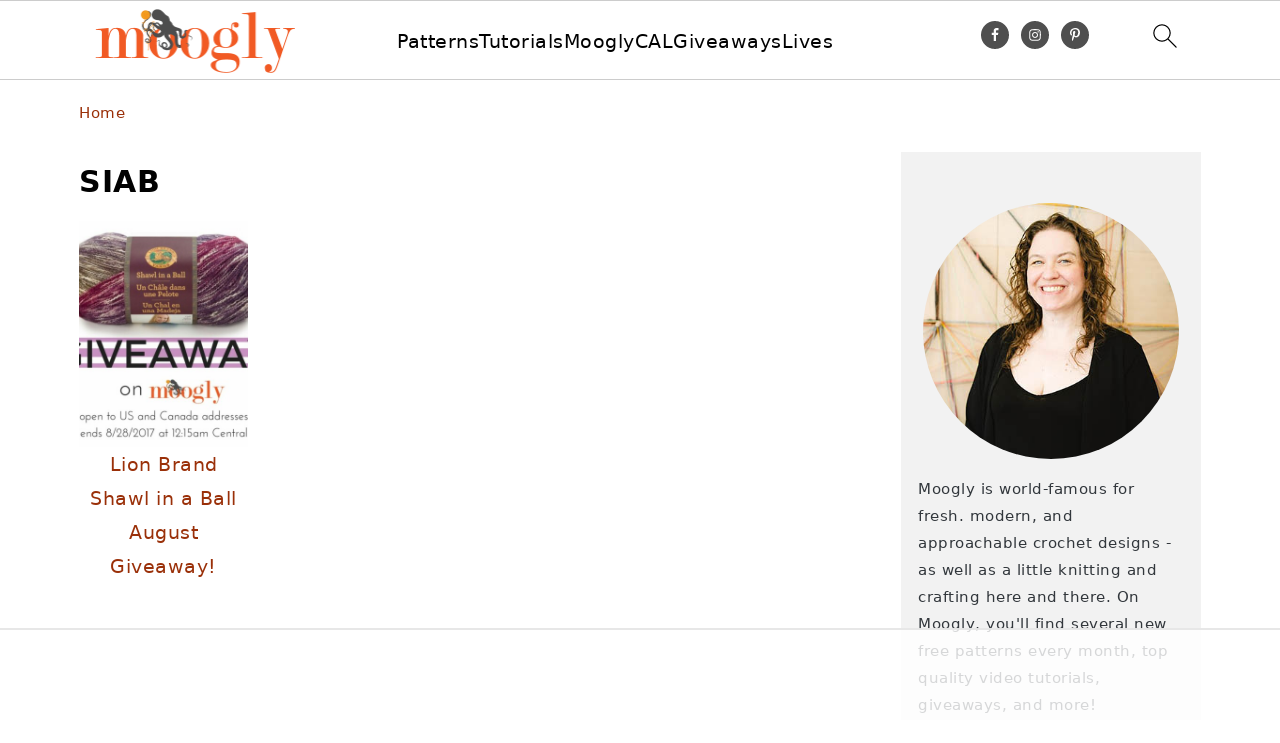

--- FILE ---
content_type: text/html
request_url: https://api.intentiq.com/profiles_engine/ProfilesEngineServlet?at=39&mi=10&dpi=936734067&pt=17&dpn=1&iiqidtype=2&iiqpcid=7ab371fa-06d3-413c-b90a-b76f98d90534&iiqpciddate=1768937162914&pcid=d48325a9-942c-41e2-a094-675b23208e53&idtype=3&gdpr=0&japs=false&jaesc=0&jafc=0&jaensc=0&jsver=0.33&testGroup=A&source=pbjs&ABTestingConfigurationSource=group&abtg=A&vrref=https%3A%2F%2Fwww.mooglyblog.com%2Ftag%2Fsiab%2F
body_size: 54
content:
{"abPercentage":97,"adt":1,"ct":2,"isOptedOut":false,"data":{"eids":[]},"dbsaved":"false","ls":true,"cttl":86400000,"abTestUuid":"g_44fd4c90-bf32-4c94-978c-f091b0f9a8ae","tc":9,"sid":865145716}

--- FILE ---
content_type: text/html; charset=utf-8
request_url: https://www.google.com/recaptcha/api2/aframe
body_size: 266
content:
<!DOCTYPE HTML><html><head><meta http-equiv="content-type" content="text/html; charset=UTF-8"></head><body><script nonce="tiPAoo1L9RV8czTTH740VQ">/** Anti-fraud and anti-abuse applications only. See google.com/recaptcha */ try{var clients={'sodar':'https://pagead2.googlesyndication.com/pagead/sodar?'};window.addEventListener("message",function(a){try{if(a.source===window.parent){var b=JSON.parse(a.data);var c=clients[b['id']];if(c){var d=document.createElement('img');d.src=c+b['params']+'&rc='+(localStorage.getItem("rc::a")?sessionStorage.getItem("rc::b"):"");window.document.body.appendChild(d);sessionStorage.setItem("rc::e",parseInt(sessionStorage.getItem("rc::e")||0)+1);localStorage.setItem("rc::h",'1768937167824');}}}catch(b){}});window.parent.postMessage("_grecaptcha_ready", "*");}catch(b){}</script></body></html>

--- FILE ---
content_type: text/plain
request_url: https://rtb.openx.net/openrtbb/prebidjs
body_size: -224
content:
{"id":"2ff80423-843b-4f0a-bdf6-e228c3af5bac","nbr":0}

--- FILE ---
content_type: text/plain
request_url: https://rtb.openx.net/openrtbb/prebidjs
body_size: -224
content:
{"id":"8aef56a0-3fad-4f90-bed1-768a33ba1df5","nbr":0}

--- FILE ---
content_type: text/plain; charset=UTF-8
request_url: https://at.teads.tv/fpc?analytics_tag_id=PUB_17002&tfpvi=&gdpr_consent=&gdpr_status=22&gdpr_reason=220&ccpa_consent=&sv=prebid-v1
body_size: 56
content:
ODNjYWNkZmItOTkyNy00ODgyLWJiYWItZGI1OTM0NGRjYzM5Iy04LTU=

--- FILE ---
content_type: text/plain
request_url: https://rtb.openx.net/openrtbb/prebidjs
body_size: -83
content:
{"id":"5418b784-83cd-4dae-be26-a36da65c127b","nbr":0}

--- FILE ---
content_type: text/plain
request_url: https://rtb.openx.net/openrtbb/prebidjs
body_size: -224
content:
{"id":"b17c260b-5351-4494-8fba-d58fff37bc28","nbr":0}

--- FILE ---
content_type: text/plain
request_url: https://rtb.openx.net/openrtbb/prebidjs
body_size: -224
content:
{"id":"9ae929fd-39f4-4ffe-ac9d-8d9224263ea5","nbr":0}